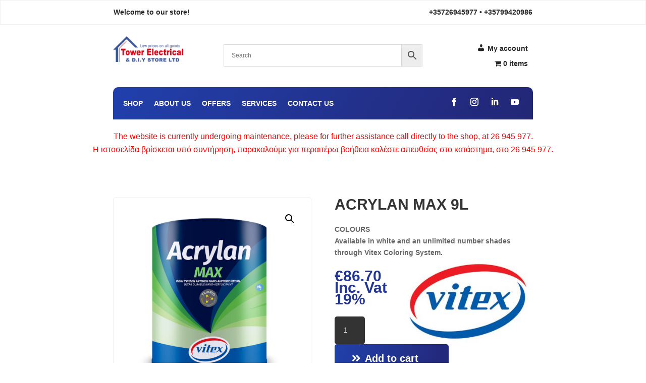

--- FILE ---
content_type: text/css
request_url: https://towerelectrical.com.cy/wp-content/et-cache/global/et-divi-customizer-global.min.css?ver=1765914425
body_size: 2344
content:
[et_pb_section fb_built="1" _builder_version="4.16" _module_preset="default" background_color="#f7f7f7" background_enable_image="off" background_size="initial" background_repeat="repeat" custom_margin="||||false|false" custom_padding="50px||50px||true|false" global_colors_info="{}"][et_pb_row _builder_version="4.16" _module_preset="default" background_color="#FFFFFF" width="65%" width_tablet="95%" width_phone="95%" width_last_edited="on|tablet" max_width="95%" custom_margin="||50px||false|false" custom_padding="0px||0px||true|true" border_radii="on|20px|20px|20px|20px" global_colors_info="{}"][et_pb_column type="4_4" _builder_version="4.16" _module_preset="default" global_colors_info="{}"][et_pb_slider _builder_version="4.16" _module_preset="default" header_text_align="left" body_text_align="left" custom_button="on" button_bg_color="#3B5699" button_bg_use_color_gradient="on" button_bg_color_gradient_direction="103deg" button_bg_color_gradient_stops="#2140ab 0%|#232777 100%" button_bg_color_gradient_start="#2140ab" button_bg_color_gradient_end="#232777" button_border_width="0px" button_border_radius="5px" button_font="|600|||||||" button_icon="&#xf101;||fa||900" button_icon_placement="left" button_on_hover="off" button_alignment="left" global_colors_info="{}" button_bg_color__hover_enabled="on|hover" button_bg_color__hover="#999999" button_bg_enable_color__hover="on"][et_pb_slide heading="Free Delivery" button_text="SHOP NOW" button_link="@ET-DC@eyJkeW5hbWljIjp0cnVlLCJjb250ZW50IjoicG9zdF9saW5rX3VybF9wYWdlIiwic2V0dGluZ3MiOnsicG9zdF9pZCI6IjMyMjkxIn19@" _builder_version="4.16" _dynamic_attributes="button_link" _module_preset="default" header_font="|700|||||||" header_text_color="#223390" body_font="|600|||||||" body_text_color="#272727" body_font_size="18px" background_enable_color="off" background_image="https://towerelectrical.com.cy/wp-content/uploads/2021/12/delivery-1.jpg" background_enable_image="on" header_text_shadow_style="preset1" header_text_shadow_color="RGBA(255,255,255,0)" body_text_shadow_style="preset1" body_text_shadow_color="RGBA(255,255,255,0)" global_colors_info="{}" sticky_transition="on"]Within Paphos Area With Purchases Over €50[/et_pb_slide][/et_pb_slider][/et_pb_column][/et_pb_row][et_pb_row column_structure="1_5,1_5,1_5,1_5,1_5" use_custom_gutter="on" gutter_width="1" make_equal="on" _builder_version="4.16" _module_preset="default" background_color="#FFFFFF" width="65%" width_tablet="95%" width_phone="95%" width_last_edited="on|tablet" max_width="95%" custom_margin="0px||0px||true|false" custom_padding="0px||0px||true|false" border_radii="on|20px|20px|20px|20px" border_width_all="1px" border_color_all="#e5e5e5" locked="off" global_colors_info="{}"][et_pb_column type="1_5" _builder_version="4.16" _module_preset="default" border_width_right="1px" border_color_right="#efefef" border_width_right_tablet="0px" border_width_right_phone="0px" border_width_right_last_edited="on|tablet" global_colors_info="{}"][et_pb_blurb title="Free Return" use_icon="on" font_icon="&#xf362;||fa||900" icon_color="#233490" image_icon_background_color="RGBA(255,255,255,0)" icon_placement="left" image_icon_width="35px" _builder_version="4.16" _module_preset="default" header_font="|600|||||||" header_text_align="right" header_text_color="#3b5699" header_font_size="16px" body_text_align="right" image_icon_custom_padding="||||false|false" custom_padding="20px|30px|20px|30px|true|true" global_colors_info="{}"]Be happy.[/et_pb_blurb][/et_pb_column][et_pb_column type="1_5" _builder_version="4.16" _module_preset="default" border_width_right="1px" border_color_right="#efefef" border_width_right_tablet="1px" border_width_right_phone="0px" border_width_right_last_edited="on|phone" global_colors_info="{}"][et_pb_blurb title="Fast Delivery" use_icon="on" font_icon="&#xf0d1;||fa||900" icon_color="#233490" image_icon_background_color="RGBA(255,255,255,0)" icon_placement="left" image_icon_width="35px" _builder_version="4.16" _module_preset="default" header_font="|600|||||||" header_text_align="right" header_text_color="#3b5699" header_font_size="16px" body_text_align="right" image_icon_custom_padding="||||false|false" custom_padding="20px|30px|20px|30px|true|true" locked="off" global_colors_info="{}"]Deliver to door.[/et_pb_blurb][/et_pb_column][et_pb_column type="1_5" _builder_version="4.16" _module_preset="default" border_width_right="1px" border_color_right="#efefef" border_width_right_tablet="0px" border_width_right_phone="0px" border_width_right_last_edited="on|phone" global_colors_info="{}"][et_pb_blurb title="Fully Support" use_icon="on" font_icon="&#xe028;||divi||400" icon_color="#233490" image_icon_background_color="RGBA(255,255,255,0)" icon_placement="left" image_icon_width="35px" _builder_version="4.16" _module_preset="default" header_font="|600|||||||" header_text_align="right" header_text_color="#3b5699" header_font_size="16px" body_text_align="right" image_icon_custom_padding="||||false|false" custom_padding="20px|30px|20px|30px|true|true" global_colors_info="{}"]In safe hands.[/et_pb_blurb][/et_pb_column][et_pb_column type="1_5" _builder_version="4.16" _module_preset="default" border_width_right="1px" border_color_right="#efefef" border_width_right_tablet="1px" border_width_right_phone="0px" border_width_right_last_edited="on|phone" global_colors_info="{}"][et_pb_blurb title="Big Saving" use_icon="on" font_icon="&#xf4d3;||fa||900" icon_color="#233490" image_icon_background_color="RGBA(255,255,255,0)" icon_placement="left" image_icon_width="35px" _builder_version="4.16" _module_preset="default" header_font="|600|||||||" header_text_align="right" header_text_color="#3b5699" header_font_size="16px" body_text_align="right" image_icon_custom_padding="||||false|false" custom_padding="20px|30px|20px|30px|true|true" locked="off" global_colors_info="{}"]On products.[/et_pb_blurb][/et_pb_column][et_pb_column type="1_5" _builder_version="4.16" _module_preset="default" global_colors_info="{}"][et_pb_blurb title="Easy Payment" use_icon="on" font_icon="&#xf53d;||fa||900" icon_color="#233490" image_icon_background_color="RGBA(255,255,255,0)" icon_placement="left" image_icon_width="35px" _builder_version="4.16" _module_preset="default" header_font="|600|||||||" header_text_align="right" header_text_color="#3b5699" header_font_size="16px" body_text_align="right" image_icon_custom_padding="||||false|false" custom_padding="20px|30px|20px|30px|true|true" locked="off" global_colors_info="{}"]Shop with us.[/et_pb_blurb][/et_pb_column][/et_pb_row][/et_pb_section][et_pb_section fb_built="1" _builder_version="4.16" _module_preset="default" custom_margin="50px||50px||true|false" custom_padding="0px||0px||true|false" global_colors_info="{}"][et_pb_row _builder_version="4.16" _module_preset="default" background_color="#FFFFFF" width="65%" width_tablet="95%" width_phone="95%" width_last_edited="on|tablet" max_width="95%" custom_padding="0px|||||" global_colors_info="{}"][et_pb_column type="4_4" _builder_version="4.16" _module_preset="default" global_colors_info="{}"][et_pb_text _builder_version="4.16" _module_preset="default" text_font="|600|||||||" text_font_size="25px" custom_margin="||22px|||" global_colors_info="{}"]Best Sellers[/et_pb_text][wdc_product_carousel animation_speed="300ms" autoplay_speed="3000ms" slide_count="4" use_both_side_spacing="on" arrow_type="alongside" arrow_pos_hz="right" arrow_height="35px" arrow_width="35px" arrow_icon_size="20px" arrow_color="#272727" arrow_bg="RGBA(255,255,255,0)" arrow_gap="5px" arrow_pos_y="-10%" arrow_pos_x="0px" arrow_border_width="1px" arrow_border_color="#E5E5E5" icon_left="&#x44;||divi||400" left_border_radius="on|5px|5px|5px|5px" icon_right="&#x45;||divi||400" right_border_radius="on|5px|5px|5px|5px" pagi_color="rgba(255,255,255,0.74)" pagi_height="15px" pagi_width="15px" pagi_radius="on|20px|20px|20px|20px" pagi_pos_y="25px" pagi_color_active="#e2498a" type="best_selling" include_categories="27" order_by="price-desc" product_count="10" show_label="on" only_sale_price="off" show_review="off" post_padding="20px|20px|20px|20px|true|true" content_padding="10px|0px|0px|0px|false|true" qv_btn_icon_color="#FFFFFF" cart_btn_icon_color="#FFFFFF" qv_btn_bg="#233490" cart_btn_bg="#233490" qv_btn_radius="on|10px|10px|10px|10px" cart_btn_radius="on|10px|10px|10px|10px" image_height="200px" image_hover_animation="zoom-in" image_spacing="25px" label_padding="0px|12px|0px|12px|true|true" label_bg="#233490" title_spacing_bottom="10px" footer_padding="||||false|true" overlay_icon_color="#233490" nav_pagi_tablet="" nav_pagi_phone="nav" nav_pagi_last_edited="on|phone" slide_count_tablet="2" slide_count_phone="1" slide_count_last_edited="on|phone" _builder_version="4.22.1" title_font="|700|||||||" title_text_color="#272727" title_font_size="16px" title_line_height="1.4em" label_font="||||||||" label_text_color="#ffffff" label_font_size="13px" label_line_height="2.2em" old_price_font="|600|||||||" old_price_text_color="#233490" old_price_font_size="16px" old_price_line_height="1.3em" sale_price_font="|700|||||||" sale_price_text_color="#294899" sale_price_font_size="16px" sale_price_line_height="1em" category_font="||||||||" category_text_color="rgba(0,0,0,0.54)" category_line_height="1em" background_color="RGBA(255,255,255,0)" custom_margin="||||false|false" hover_enabled="0" border_radii_image="on|20px|20px|20px|20px" border_color_all_image="#333333" border_radii_item="on|20px|20px|20px|20px" border_width_all_item="1px" border_color_all_item="#e5e5e5" border_color_all_label="#333333" locked="off" global_colors_info="{}" qv_btn_bg__hover_enabled="on|hover" qv_btn_bg__hover="#eeeeee" cart_btn_bg__hover_enabled="on|hover" qv_btn_icon_color__hover_enabled="on|hover" qv_btn_icon_color__hover="#3B5699" cart_btn_bg__hover="#EEEEEE" cart_btn_icon_color__hover_enabled="on|desktop" cart_btn_icon_color__hover="#3B5699" overlay_bg_color__hover_enabled="on|desktop" overlay_bg_color__hover="rgba(0,0,0,0)" overlay_bg_enable_color__hover="on" sticky_enabled="0"][/wdc_product_carousel][/et_pb_column][/et_pb_row][/et_pb_section][et_pb_section fb_built="1" _builder_version="4.16" custom_margin="50px||50px||true|false" custom_padding="0px||0px||true|false" locked="off" global_colors_info="{}"][et_pb_row column_structure="1_4,1_4,1_2" _builder_version="4.16" width="65%" width_tablet="95%" width_phone="95%" width_last_edited="on|tablet" max_width="95%" custom_padding="||0px|||" global_colors_info="{}" width__hover_enabled="off|desktop"][et_pb_column type="1_4" _builder_version="4.16" global_colors_info="{}"][et_pb_blurb title="Power Tools" use_icon="on" _builder_version="4.16" _module_preset="default" header_font="|700|||||||" header_font_size="25px" body_font="|600|||||||" body_link_text_color="#2d2d2d" background_color="#FFFFFF" use_background_color_gradient="on" background_color_gradient_stops="#ffffff 0%|rgba(255,255,255,0) 100%" background_color_gradient_overlays_image="on" background_color_gradient_start="#ffffff" background_color_gradient_end="rgba(255,255,255,0)" background_image="https://towerelectrical.com.cy/wp-content/uploads/2021/12/powertools-image.jpg" min_height="310px" custom_margin="||||false|false" custom_padding="30px|20px|30px|20px|true|true" border_radii="on|20px|20px|20px|20px" global_colors_info="{}" transform_styles__hover_enabled="on|hover" transform_scale__hover_enabled="on|hover" transform_translate__hover_enabled="on|desktop" transform_rotate__hover_enabled="on|desktop" transform_skew__hover_enabled="on|desktop" transform_origin__hover_enabled="on|desktop" transform_scale__hover="105%|105%"]View Products[/et_pb_blurb][/et_pb_column][et_pb_column type="1_4" _builder_version="4.16" global_colors_info="{}"][et_pb_blurb title="Electrical Tools" use_icon="on" _builder_version="4.16" _module_preset="default" header_font="|700|||||||" header_text_color="#FFFFFF" header_font_size="25px" body_font="|600|||||||" body_text_color="#FFFFFF" body_link_text_color="#FFFFFF" background_image="https://towerelectrical.com.cy/wp-content/uploads/2021/12/electricaltoolsimage.jpg" min_height="310px" custom_margin="||||false|false" custom_padding="239px|20px||20px|false|true" border_radii="on|20px|20px|20px|20px" global_colors_info="{}" transform_styles__hover_enabled="on|hover" transform_scale__hover_enabled="on|hover" transform_translate__hover_enabled="on|desktop" transform_rotate__hover_enabled="on|desktop" transform_skew__hover_enabled="on|desktop" transform_origin__hover_enabled="on|desktop" transform_scale__hover="105%|105%"]View Products[/et_pb_blurb][/et_pb_column][et_pb_column type="1_2" _builder_version="4.16" global_colors_info="{}"][et_pb_blurb title="Colors &amp; Painting Supplies " use_icon="on" _builder_version="4.16" _module_preset="default" header_font="|700|||||||" header_text_align="left" header_text_color="#FFFFFF" header_font_size="25px" body_font="|600|||||||" body_text_align="left" body_text_color="#FFFFFF" body_link_text_color="#FFFFFF" background_image="https://towerelectrical.com.cy/wp-content/uploads/2021/12/colorsback.jpg" min_height="310px" custom_margin="||||false|false" custom_padding="125px|10px|125px|10px|true|true" border_radii="on|20px|20px|20px|20px" global_colors_info="{}" transform_styles__hover_enabled="on|desktop" transform_scale__hover_enabled="on|desktop" transform_translate__hover_enabled="on|desktop" transform_rotate__hover_enabled="on|desktop" transform_skew__hover_enabled="on|desktop" transform_origin__hover_enabled="on|desktop" transform_scale__hover="105%|105%"]View Products[/et_pb_blurb][/et_pb_column][/et_pb_row][/et_pb_section][et_pb_section fb_built="1" _builder_version="4.16" _module_preset="default" custom_margin="50px||50px||true|false" custom_padding="0px||0px||true|false" global_colors_info="{}"][et_pb_row column_structure="1_2,1_2" _builder_version="4.16" _module_preset="default" width="65%" width_tablet="95%" width_phone="95%" width_last_edited="on|tablet" max_width="95%" custom_margin="50px|auto||auto|false|false" custom_padding="||||true|true" global_colors_info="{}" width__hover_enabled="off|desktop"][et_pb_column type="1_2" _builder_version="4.16" _module_preset="default" border_radii="on|20px|20px|20px|20px" border_width_all="1px" border_color_all="#e5e5e5" global_colors_info="{}"][et_pb_text _builder_version="4.16" _module_preset="default" text_font="|600|||||||" text_font_size="25px" custom_margin="20px|20px|20px|20px|true|true" locked="off" global_colors_info="{}"]Sales[/et_pb_text][et_pb_divider color="#E5E5E5" divider_style="double" _builder_version="4.16" _module_preset="default" custom_padding="|20px||20px|false|true" global_colors_info="{}"][/et_pb_divider][wdc_product_carousel animation_speed="300ms" autoplay_speed="3000ms" slide_count="1" arrow_type="alongside" arrow_pos_hz="right" arrow_height="35px" arrow_width="35px" arrow_icon_size="20px" arrow_color="#272727" arrow_bg="RGBA(255,255,255,0)" arrow_gap="5px" arrow_pos_y="-9%" arrow_pos_x="0px" arrow_border_width="1px" arrow_border_color="#E5E5E5" icon_left="&#x44;||divi||400" left_border_radius="on|5px|5px|5px|5px" icon_right="&#x45;||divi||400" right_border_radius="on|5px|5px|5px|5px" pagi_color="rgba(255,255,255,0.74)" pagi_height="15px" pagi_width="15px" pagi_radius="on|20px|20px|20px|20px" pagi_pos_y="25px" pagi_color_active="#e2498a" is_equal_height="off" type="sale" include_categories="27" order_by="price-desc" show_label="on" only_sale_price="off" show_review="off" post_padding="20px|20px|20px|20px|true|true" content_padding="10px|0px|0px|0px|false|true" btns_height="39px" qv_btn_icon_size="20px" cart_btn_icon_size="20px" qv_btn_icon_color="#FFFFFF" cart_btn_icon_color="#FFFFFF" qv_btn_bg="#233490" cart_btn_bg="#233490" qv_btn_radius="on|5px|5px|5px|5px" cart_btn_radius="on|5px|5px|5px|5px" image_height="400px" image_hover_animation="zoom-in" image_spacing="25px" label_offset_x="-19px" label_offset_y="15px" label_padding="0px|20px|0px|20px|true|true" label_bg="#f40039" use_single_title="on" title_spacing_bottom="10px" footer_padding="||||false|true" qv_desc_spacing="20px" qv_cat_spacing="30px" nav_pagi_tablet="" nav_pagi_phone="pagi" nav_pagi_last_edited="on|phone" slide_count_tablet="2" slide_count_phone="1" slide_count_last_edited="on|phone" _builder_version="4.22.1" modal_title_font="|600|||||||" modal_title_text_color="#3b5699" modal_title_font_size="25px" modal_desc_font="|600|||||||" modal_desc_text_color="#272727" modal_desc_font_size="14px" modal_price_font="|600|||||||" modal_price_text_color="#272727" modal_price_font_size="20px" modal_cat_font="||on||on||||solid" title_font="|700|||||||" title_text_color="#272727" title_font_size="16px" title_line_height="1.4em" label_font="|800||on|||||" label_text_color="#ffffff" label_font_size="20px" label_letter_spacing="2px" label_line_height="2.2em" old_price_font="|600|||||||" old_price_text_color="#a8a8a8" old_price_font_size="20px" old_price_line_height="1.3em" sale_price_font="|700|||||||" sale_price_text_color="#233490" sale_price_font_size="25px" sale_price_line_height="1em" category_font="||||||||" category_text_color="rgba(0,0,0,0.54)" category_line_height="1em" background_color="RGBA(255,255,255,0)" custom_modal_btn="on" modal_btn_text_size="16px" modal_btn_text_color="#FFFFFF" modal_btn_bg_color="#3B5699" modal_btn_border_width="0px" modal_btn_border_radius="10px" modal_btn_font="|600||on|||||" modal_btn_custom_padding="15px|25px|15px|25px|true|true" custom_margin="-50px||0px||false|false" custom_padding="0px|20px|0px|20px|true|true" hover_enabled="0" border_radii_image="on|20px|20px|20px|20px" border_color_all_image="#FFFFFF" border_radii_item="on|20px|20px|20px|20px" border_color_all_item="#e5e5e5" border_radii_label="on|5px|5px|5px|5px" locked="off" global_colors_info="{}" qv_btn_bg__hover_enabled="on|hover" qv_btn_bg__hover="#ffffff" cart_btn_bg__hover_enabled="on|hover" qv_btn_icon_color__hover_enabled="on|desktop" qv_btn_icon_color__hover="#3b5699" cart_btn_bg__hover="#FFFFFF" cart_btn_icon_color__hover_enabled="on|desktop" cart_btn_icon_color__hover="#3b5699" overlay_bg_color__hover_enabled="on|desktop" overlay_bg_color__hover="rgba(0,0,0,0)" overlay_bg_enable_color__hover="on" sticky_enabled="0"][/wdc_product_carousel][/et_pb_column][et_pb_column type="1_2" _builder_version="4.16" _module_preset="default" border_radii="on|20px|20px|20px|20px" border_width_all="1px" border_color_all="#e5e5e5" global_colors_info="{}"][et_pb_text _builder_version="4.16" _module_preset="default" text_font="|600|||||||" text_font_size="25px" custom_margin="20px|20px|20px|20px|true|true" locked="off" global_colors_info="{}"]New Products[/et_pb_text][et_pb_divider color="#E5E5E5" _builder_version="4.16" _module_preset="default" custom_padding="|20px||20px|false|true" locked="off" global_colors_info="{}"][/et_pb_divider][wdc_product_carousel animation_speed="300ms" autoplay_speed="3000ms" slide_count="1" slide_spacing="12px" arrow_type="alongside" arrow_pos_hz="right" arrow_height="35px" arrow_width="35px" arrow_icon_size="20px" arrow_color="#272727" arrow_bg="RGBA(255,255,255,0)" arrow_gap="5px" arrow_pos_y="-9%" arrow_pos_x="0px" arrow_border_width="1px" arrow_border_color="#E5E5E5" icon_left="&#x44;||divi||400" left_border_radius="on|5px|5px|5px|5px" icon_right="&#x45;||divi||400" right_border_radius="on|5px|5px|5px|5px" pagi_color="rgba(255,255,255,0.74)" pagi_height="15px" pagi_width="15px" pagi_radius="on|20px|20px|20px|20px" pagi_pos_y="25px" pagi_color_active="#e2498a" is_equal_height="off" include_categories="27" order_by="price-desc" show_label="on" only_sale_price="off" show_review="off" post_padding="20px|20px|20px|20px|true|true" content_padding="10px|0px|0px|0px|false|true" btns_height="39px" qv_btn_icon_size="20px" cart_btn_icon_size="20px" qv_btn_icon_color="#FFFFFF" cart_btn_icon_color="#FFFFFF" qv_btn_bg="#233490" cart_btn_bg="#233490" qv_btn_radius="on|5px|5px|5px|5px" cart_btn_radius="on|5px|5px|5px|5px" image_height="400px" image_hover_animation="zoom-in" image_spacing="25px" label_offset_x="-19px" label_offset_y="15px" label_padding="0px|20px|0px|20px|true|true" label_bg="#f40039" use_single_title="on" title_spacing_bottom="10px" footer_padding="||||false|true" qv_desc_spacing="20px" qv_cat_spacing="30px" nav_pagi_tablet="" nav_pagi_phone="pagi" nav_pagi_last_edited="on|phone" slide_count_tablet="2" slide_count_phone="1" slide_count_last_edited="on|phone" _builder_version="4.22.1" modal_title_font="|600|||||||" modal_title_text_color="#3b5699" modal_title_font_size="25px" modal_desc_font="|600|||||||" modal_desc_text_color="#272727" modal_desc_font_size="14px" modal_price_font="|600|||||||" modal_price_text_color="#272727" modal_price_font_size="20px" modal_cat_font="||on||on||||solid" title_font="|700|||||||" title_text_color="#272727" title_font_size="16px" title_line_height="1.4em" label_font="|800||on|||||" label_text_color="#ffffff" label_font_size="20px" label_letter_spacing="2px" label_line_height="2.2em" old_price_font="|600|||||||" old_price_text_color="#a8a8a8" old_price_font_size="20px" old_price_line_height="1.3em" sale_price_font="|700|||||||" sale_price_text_color="#233490" sale_price_font_size="25px" sale_price_line_height="1em" category_font="||||||||" category_text_color="rgba(0,0,0,0.54)" category_line_height="1em" background_color="RGBA(255,255,255,0)" custom_modal_btn="on" modal_btn_text_size="16px" modal_btn_text_color="#FFFFFF" modal_btn_bg_color="#3B5699" modal_btn_border_width="0px" modal_btn_border_radius="10px" modal_btn_font="|600||on|||||" modal_btn_custom_padding="15px|25px|15px|25px|true|true" custom_margin="-50px||0px||false|false" custom_padding="0px|20px|0px|20px|true|true" hover_enabled="0" border_radii_image="on|20px|20px|20px|20px" border_color_all_image="#FFFFFF" border_radii_item="on|20px|20px|20px|20px" border_color_all_item="#e5e5e5" border_radii_label="on|5px|5px|5px|5px" border_width_all_label="5px" border_color_all_label="#FFFFFF" border_color_right_label="#FFFFFF" locked="off" global_colors_info="{}" qv_btn_bg__hover_enabled="on|hover" qv_btn_bg__hover="#ffffff" cart_btn_bg__hover_enabled="on|hover" qv_btn_icon_color__hover_enabled="on|desktop" qv_btn_icon_color__hover="#3b5699" cart_btn_bg__hover="#FFFFFF" cart_btn_icon_color__hover_enabled="on|desktop" cart_btn_icon_color__hover="#3b5699" overlay_bg_color__hover_enabled="on|desktop" overlay_bg_color__hover="rgba(0,0,0,0)" overlay_bg_enable_color__hover="on" sticky_enabled="0"][/wdc_product_carousel][/et_pb_column][/et_pb_row][/et_pb_section][et_pb_section fb_built="1" _builder_version="4.16" custom_margin="||||true|false" custom_padding="||||true|false" locked="off" global_colors_info="{}"][et_pb_row _builder_version="4.16" width="65%" width_tablet="95%" width_phone="95%" width_last_edited="on|tablet" max_width="95%" custom_padding="0px||0px|||" global_colors_info="{}"][et_pb_column type="4_4" _builder_version="4.16" global_colors_info="{}"][et_pb_slider _builder_version="4.16" _module_preset="default" header_font="|700|||||||" header_text_align="left" header_text_color="#233490" header_font_size="28px" custom_button="on" button_bg_color="#3B5699" button_bg_use_color_gradient="on" button_bg_color_gradient_direction="103deg" button_bg_color_gradient_stops="#2140ab 0%|#232777 100%" button_bg_color_gradient_start="#2140ab" button_bg_color_gradient_end="#232777" button_border_width="0px" button_border_radius="5px" button_font="|600|||||||" button_icon="&#xf101;||fa||900" button_icon_placement="left" button_on_hover="off" button_alignment="left" custom_margin="||||true" custom_padding="70px||70px||true|false" header_text_shadow_style="preset1" header_text_shadow_color="RGBA(255,255,255,0)" border_radii="on|20px|20px|20px|20px" global_colors_info="{}" button_bg_color__hover="#999999" button_bg_color__hover_enabled="on|hover"][et_pb_slide heading="Explore Our Best Offers" button_text="Explore Now" button_link="@ET-DC@eyJkeW5hbWljIjp0cnVlLCJjb250ZW50IjoicG9zdF9saW5rX3VybF9wYWdlIiwic2V0dGluZ3MiOnsicG9zdF9pZCI6IjMxNjA0In19@" _builder_version="4.16" _dynamic_attributes="link_option_url,button_link" _module_preset="default" background_image="https://towerelectrical.com.cy/wp-content/uploads/2021/12/offers-1.jpg" background_enable_image="on" link_option_url="@ET-DC@eyJkeW5hbWljIjp0cnVlLCJjb250ZW50IjoicG9zdF9saW5rX3VybF9wYWdlIiwic2V0dGluZ3MiOnsicG9zdF9pZCI6IjMxNjA0In19@" global_colors_info="{}" sticky_transition="on"][/et_pb_slide][/et_pb_slider][/et_pb_column][/et_pb_row][/et_pb_section]

--- FILE ---
content_type: text/css
request_url: https://towerelectrical.com.cy/wp-content/et-cache/21189/et-core-unified-cpt-tb-31557-tb-32311-tb-31543-deferred-21189.min.css?ver=1766035038
body_size: 1184
content:
.et_pb_section_0_tb_footer{border-bottom-width:1px;border-bottom-color:#efefef}.et_pb_section_0_tb_footer.et_pb_section{padding-top:0px;padding-bottom:0px;background-color:#f7f7f7!important}.et_pb_row_0_tb_footer{border-color:#e5e5e5}.et_pb_row_0_tb_footer.et_pb_row{padding-top:17px!important;padding-bottom:17px!important;padding-top:17px;padding-bottom:17px}.et_pb_row_1_tb_footer,body #page-container .et-db #et-boc .et-l .et_pb_row_1_tb_footer.et_pb_row,body.et_pb_pagebuilder_layout.single #page-container #et-boc .et-l .et_pb_row_1_tb_footer.et_pb_row,body.et_pb_pagebuilder_layout.single.et_full_width_page #page-container .et_pb_row_1_tb_footer.et_pb_row,.et_pb_row_3_tb_footer,body #page-container .et-db #et-boc .et-l .et_pb_row_3_tb_footer.et_pb_row,body.et_pb_pagebuilder_layout.single #page-container #et-boc .et-l .et_pb_row_3_tb_footer.et_pb_row,body.et_pb_pagebuilder_layout.single.et_full_width_page #page-container .et_pb_row_3_tb_footer.et_pb_row,.et_pb_row_2_tb_footer,body #page-container .et-db #et-boc .et-l .et_pb_row_2_tb_footer.et_pb_row,body.et_pb_pagebuilder_layout.single #page-container #et-boc .et-l .et_pb_row_2_tb_footer.et_pb_row,body.et_pb_pagebuilder_layout.single.et_full_width_page #page-container .et_pb_row_2_tb_footer.et_pb_row,.et_pb_row_4_tb_footer,body #page-container .et-db #et-boc .et-l .et_pb_row_4_tb_footer.et_pb_row,body.et_pb_pagebuilder_layout.single #page-container #et-boc .et-l .et_pb_row_4_tb_footer.et_pb_row,body.et_pb_pagebuilder_layout.single.et_full_width_page #page-container .et_pb_row_4_tb_footer.et_pb_row,.et_pb_row_0_tb_footer,body #page-container .et-db #et-boc .et-l .et_pb_row_0_tb_footer.et_pb_row,body.et_pb_pagebuilder_layout.single #page-container #et-boc .et-l .et_pb_row_0_tb_footer.et_pb_row,body.et_pb_pagebuilder_layout.single.et_full_width_page #page-container .et_pb_row_0_tb_footer.et_pb_row{max-width:95%}.wdc_logo_carousel_child_3_tb_footer .wdc-overlay .wdc-overlay-icon,.wdc_logo_carousel_child_16_tb_footer .wdc-overlay .wdc-overlay-icon,.wdc_logo_carousel_child_0_tb_footer .wdc-overlay .wdc-overlay-icon,.wdc_logo_carousel_child_1_tb_footer .wdc-overlay .wdc-overlay-icon,.wdc_logo_carousel_child_23_tb_footer .wdc-overlay .wdc-overlay-icon,.wdc_logo_carousel_child_22_tb_footer .wdc-overlay .wdc-overlay-icon,.wdc_logo_carousel_child_21_tb_footer .wdc-overlay .wdc-overlay-icon,.wdc_logo_carousel_child_20_tb_footer .wdc-overlay .wdc-overlay-icon,.wdc_logo_carousel_child_19_tb_footer .wdc-overlay .wdc-overlay-icon,.wdc_logo_carousel_child_4_tb_footer .wdc-overlay .wdc-overlay-icon,.wdc_logo_carousel_child_17_tb_footer .wdc-overlay .wdc-overlay-icon,.wdc_logo_carousel_child_18_tb_footer .wdc-overlay .wdc-overlay-icon,.wdc_logo_carousel_child_15_tb_footer .wdc-overlay .wdc-overlay-icon,.wdc_logo_carousel_child_8_tb_footer .wdc-overlay .wdc-overlay-icon,.wdc_logo_carousel_child_5_tb_footer .wdc-overlay .wdc-overlay-icon,.wdc_logo_carousel_child_6_tb_footer .wdc-overlay .wdc-overlay-icon,.wdc_logo_carousel_child_7_tb_footer .wdc-overlay .wdc-overlay-icon,.wdc_logo_carousel_child_2_tb_footer .wdc-overlay .wdc-overlay-icon,.wdc_logo_carousel_child_14_tb_footer .wdc-overlay .wdc-overlay-icon,.wdc_logo_carousel_child_9_tb_footer .wdc-overlay .wdc-overlay-icon,.wdc_logo_carousel_child_10_tb_footer .wdc-overlay .wdc-overlay-icon,.wdc_logo_carousel_child_11_tb_footer .wdc-overlay .wdc-overlay-icon,.wdc_logo_carousel_child_12_tb_footer .wdc-overlay .wdc-overlay-icon,.wdc_logo_carousel_child_13_tb_footer .wdc-overlay .wdc-overlay-icon{color:#2EA3F2;font-size:32px;opacity:1}.wdc_logo_carousel_0_tb_footer .wdc-centered--highlighted .slick-slide{transition:transform 500ms}.wdc_logo_carousel_0_tb_footer .wdc-carousel .slick-track{padding-top:0px;padding-bottom:0px}.wdc_logo_carousel_0_tb_footer .wdc-carousel .slick-slide,.et-db #et-boc .wdc_logo_carousel_0_tb_footer .wdc-carousel .slick-slide{padding-left:10px!important;padding-right:10px!important}.wdc_logo_carousel_0_tb_footer .wdc-carousel .slick-list,.et-db #et-boc .wdc_logo_carousel_0_tb_footer .wdc-carousel .slick-list{margin-left:-10px!important;margin-right:-10px!important}.wdc_logo_carousel_0_tb_footer .wdc-carousel .slick-arrow{height:40px;width:40px;color:#333;background:#ddd;border:0px solid #333;transform:skew(0deg);margin-top:-20px}.wdc_logo_carousel_0_tb_footer .wdc-carousel .slick-arrow:before{font-size:30px;transform:skew(-0deg);display:inline-block}.wdc_logo_carousel_0_tb_footer .wdc-carousel .slick-next,.wdc_logo_carousel_0_tb_footer .wdc-carousel .slick-prev{border-radius:40px 40px 40px 40px}.wdc_logo_carousel_0_tb_footer .wdc-carousel-parent .slick-prev{right:auto!important}.wdc_logo_carousel_0_tb_footer .wdc-carousel-parent .slick-next{left:auto!important}.wdc_logo_carousel_0_tb_footer .slick-arrow{top:50%}.wdc_logo_carousel_0_tb_footer .slick-next{right:-25px}.wdc_logo_carousel_0_tb_footer .slick-prev{left:-25px}.wdc_logo_carousel_0_tb_footer .wdc-carousel .slick-dots{text-align:center;transform:translateY(10px)}.wdc_logo_carousel_0_tb_footer .wdc-carousel .slick-dots li{margin:0 10px}.wdc_logo_carousel_0_tb_footer .wdc-carousel .slick-dots li button{background:#dddddd;height:10px;width:10px;border-radius:10px 10px 10px 10px}.wdc_logo_carousel_0_tb_footer .wdc-carousel .slick-dots li.slick-active button{background:#000000;width:10px}.wdc_logo_carousel_0_tb_footer .wdc-logo-carousel-item{height:150px;display:flex;justify-content:center;align-items:center}.wdc_logo_carousel_0_tb_footer .wdc-logo-carousel-item img{width:150px}.et_pb_section_1_tb_footer.et_pb_section{background-color:#F7F7F7!important}.et_pb_text_4_tb_footer.et_pb_text,.et_pb_text_0_tb_footer.et_pb_text,.et_pb_text_3_tb_footer.et_pb_text,.et_pb_text_2_tb_footer.et_pb_text{color:#363f4d!important}.et_pb_text_0_tb_footer,.et_pb_text_3_tb_footer,.et_pb_text_2_tb_footer,.et_pb_text_4_tb_footer{font-weight:700;font-size:20px}.et_pb_blurb_2_tb_footer.et_pb_blurb .et_pb_blurb_description a,.et_pb_text_1_tb_footer.et_pb_text{color:#AFAFAF!important}.et_pb_text_1_tb_footer{font-weight:600}.et_pb_button_8_tb_footer_wrapper .et_pb_button_8_tb_footer,.et_pb_button_8_tb_footer_wrapper .et_pb_button_8_tb_footer:hover,.et_pb_button_7_tb_footer_wrapper .et_pb_button_7_tb_footer,.et_pb_button_7_tb_footer_wrapper .et_pb_button_7_tb_footer:hover,.et_pb_button_6_tb_footer_wrapper .et_pb_button_6_tb_footer,.et_pb_button_6_tb_footer_wrapper .et_pb_button_6_tb_footer:hover,.et_pb_button_5_tb_footer_wrapper .et_pb_button_5_tb_footer,.et_pb_button_5_tb_footer_wrapper .et_pb_button_5_tb_footer:hover,.et_pb_button_4_tb_footer_wrapper .et_pb_button_4_tb_footer,.et_pb_button_4_tb_footer_wrapper .et_pb_button_4_tb_footer:hover,.et_pb_button_3_tb_footer_wrapper .et_pb_button_3_tb_footer,.et_pb_button_3_tb_footer_wrapper .et_pb_button_3_tb_footer:hover,.et_pb_button_2_tb_footer_wrapper .et_pb_button_2_tb_footer,.et_pb_button_2_tb_footer_wrapper .et_pb_button_2_tb_footer:hover,.et_pb_button_0_tb_footer_wrapper .et_pb_button_0_tb_footer,.et_pb_button_0_tb_footer_wrapper .et_pb_button_0_tb_footer:hover,.et_pb_button_1_tb_footer_wrapper .et_pb_button_1_tb_footer,.et_pb_button_1_tb_footer_wrapper .et_pb_button_1_tb_footer:hover{padding-top:0px!important;padding-right:0px!important;padding-bottom:0px!important;padding-left:0px!important}.et_pb_button_8_tb_footer_wrapper,.et_pb_button_0_tb_footer_wrapper,.et_pb_button_7_tb_footer_wrapper,.et_pb_button_6_tb_footer_wrapper,.et_pb_button_5_tb_footer_wrapper,.et_pb_button_4_tb_footer_wrapper,.et_pb_button_1_tb_footer_wrapper,.et_pb_button_2_tb_footer_wrapper,.et_pb_button_3_tb_footer_wrapper{margin-top:0px!important;margin-bottom:5px!important;transition:transform 300ms ease 0ms}body #page-container .et_pb_section .et_pb_button_3_tb_footer,body #page-container .et_pb_section .et_pb_button_7_tb_footer,body #page-container .et_pb_section .et_pb_button_2_tb_footer,body #page-container .et_pb_section .et_pb_button_8_tb_footer,body #page-container .et_pb_section .et_pb_button_5_tb_footer,body #page-container .et_pb_section .et_pb_button_0_tb_footer,body #page-container .et_pb_section .et_pb_button_1_tb_footer,body #page-container .et_pb_section .et_pb_button_4_tb_footer,body #page-container .et_pb_section .et_pb_button_6_tb_footer{color:#afafaf!important;border-width:0px!important;border-radius:0px;font-size:14px;font-weight:600!important}body #page-container .et_pb_section .et_pb_button_7_tb_footer:before,body #page-container .et_pb_section .et_pb_button_7_tb_footer:after,body #page-container .et_pb_section .et_pb_button_4_tb_footer:before,body #page-container .et_pb_section .et_pb_button_4_tb_footer:after,body #page-container .et_pb_section .et_pb_button_6_tb_footer:before,body #page-container .et_pb_section .et_pb_button_6_tb_footer:after,body #page-container .et_pb_section .et_pb_button_1_tb_footer:before,body #page-container .et_pb_section .et_pb_button_1_tb_footer:after,body #page-container .et_pb_section .et_pb_button_5_tb_footer:before,body #page-container .et_pb_section .et_pb_button_5_tb_footer:after,body #page-container .et_pb_section .et_pb_button_0_tb_footer:before,body #page-container .et_pb_section .et_pb_button_0_tb_footer:after,body #page-container .et_pb_section .et_pb_button_3_tb_footer:before,body #page-container .et_pb_section .et_pb_button_3_tb_footer:after,body #page-container .et_pb_section .et_pb_button_2_tb_footer:before,body #page-container .et_pb_section .et_pb_button_2_tb_footer:after,body #page-container .et_pb_section .et_pb_button_8_tb_footer:before,body #page-container .et_pb_section .et_pb_button_8_tb_footer:after{display:none!important}.et_pb_button_1_tb_footer_wrapper a:hover,.et_pb_button_8_tb_footer_wrapper a:hover,.et_pb_button_6_tb_footer_wrapper a:hover,.et_pb_button_0_tb_footer_wrapper a:hover,.et_pb_button_5_tb_footer_wrapper a:hover,.et_pb_button_2_tb_footer_wrapper a:hover,.et_pb_button_4_tb_footer_wrapper a:hover,.et_pb_button_3_tb_footer_wrapper a:hover,.et_pb_button_7_tb_footer_wrapper a:hover{transform:translateX(10px) translateY(0px)!important}.et_pb_button_8_tb_footer,.et_pb_button_8_tb_footer:after,.et_pb_button_1_tb_footer,.et_pb_button_1_tb_footer:after,.et_pb_button_7_tb_footer,.et_pb_button_7_tb_footer:after,.et_pb_button_0_tb_footer,.et_pb_button_0_tb_footer:after,.et_pb_button_5_tb_footer,.et_pb_button_5_tb_footer:after,.et_pb_button_4_tb_footer,.et_pb_button_4_tb_footer:after,.et_pb_button_3_tb_footer,.et_pb_button_3_tb_footer:after,.et_pb_button_2_tb_footer,.et_pb_button_2_tb_footer:after,.et_pb_button_6_tb_footer,.et_pb_button_6_tb_footer:after{transition:all 300ms ease 0ms}.et_pb_blurb_2_tb_footer.et_pb_blurb,.et_pb_blurb_0_tb_footer.et_pb_blurb,.et_pb_blurb_1_tb_footer.et_pb_blurb,.et_pb_blurb_1_tb_footer.et_pb_blurb .et_pb_blurb_description a{font-weight:600;color:#AFAFAF!important}.et_pb_blurb_0_tb_footer .et-pb-icon{font-size:26px;color:#AFAFAF;font-family:FontAwesome!important;font-weight:900!important}.et_pb_blurb_2_tb_footer .et-pb-icon,.et_pb_blurb_1_tb_footer .et-pb-icon{font-size:26px;color:#AFAFAF;font-family:ETmodules!important;font-weight:400!important}.et_pb_row_2_tb_footer{background-color:#FFFFFF;border-radius:14px 14px 0 0;overflow:hidden}.et_pb_row_2_tb_footer.et_pb_row,.et_pb_row_3_tb_footer.et_pb_row{padding-top:20px!important;padding-right:50px!important;padding-bottom:20px!important;padding-left:50px!important;padding-top:20px;padding-right:50px;padding-bottom:20px;padding-left:50px}.et_pb_image_0_tb_footer{text-align:left;margin-left:0}.et_pb_image_1_tb_footer{text-align:center}.et_pb_image_2_tb_footer{margin-top:33px!important;text-align:right;margin-right:0}.et_pb_row_3_tb_footer{background-color:#FFFFFF;border-radius:0 0 14px 14px;overflow:hidden}.et_pb_text_5_tb_footer{font-size:12px}.et_pb_section_2_tb_footer{border-top-width:1px;border-top-color:#E5E5E5}.et_pb_section_2_tb_footer.et_pb_section{padding-top:0px;padding-bottom:0px;background-color:#F7F7F7!important}.et_pb_row_4_tb_footer.et_pb_row{padding-top:8px!important;padding-bottom:8px!important;padding-top:8px;padding-bottom:8px}.et_pb_text_6_tb_footer.et_pb_text{color:#363F4D!important}.et_pb_text_6_tb_footer{font-family:'Poppins',Helvetica,Arial,Lucida,sans-serif}.et_pb_text_6_tb_footer.et_pb_text a{color:#4973bc!important}.et_pb_image_3_tb_footer{text-align:right;margin-right:0}.et_pb_social_media_follow_network_0_tb_footer a.icon{background-color:#3b5998!important}.et_pb_social_media_follow_network_1_tb_footer a.icon{background-color:#ea2c59!important}.et_pb_social_media_follow_network_2_tb_footer a.icon{background-color:#007bb6!important}.et_pb_social_media_follow_network_3_tb_footer a.icon{background-color:#a82400!important}.et_pb_column_9_tb_footer{padding-top:19px;padding-bottom:19px}@media only screen and (min-width:981px){.et_pb_row_0_tb_footer,body #page-container .et-db #et-boc .et-l .et_pb_row_0_tb_footer.et_pb_row,body.et_pb_pagebuilder_layout.single #page-container #et-boc .et-l .et_pb_row_0_tb_footer.et_pb_row,body.et_pb_pagebuilder_layout.single.et_full_width_page #page-container .et_pb_row_0_tb_footer.et_pb_row,.et_pb_row_1_tb_footer,body #page-container .et-db #et-boc .et-l .et_pb_row_1_tb_footer.et_pb_row,body.et_pb_pagebuilder_layout.single #page-container #et-boc .et-l .et_pb_row_1_tb_footer.et_pb_row,body.et_pb_pagebuilder_layout.single.et_full_width_page #page-container .et_pb_row_1_tb_footer.et_pb_row,.et_pb_row_2_tb_footer,body #page-container .et-db #et-boc .et-l .et_pb_row_2_tb_footer.et_pb_row,body.et_pb_pagebuilder_layout.single #page-container #et-boc .et-l .et_pb_row_2_tb_footer.et_pb_row,body.et_pb_pagebuilder_layout.single.et_full_width_page #page-container .et_pb_row_2_tb_footer.et_pb_row,.et_pb_row_3_tb_footer,body #page-container .et-db #et-boc .et-l .et_pb_row_3_tb_footer.et_pb_row,body.et_pb_pagebuilder_layout.single #page-container #et-boc .et-l .et_pb_row_3_tb_footer.et_pb_row,body.et_pb_pagebuilder_layout.single.et_full_width_page #page-container .et_pb_row_3_tb_footer.et_pb_row,.et_pb_row_4_tb_footer,body #page-container .et-db #et-boc .et-l .et_pb_row_4_tb_footer.et_pb_row,body.et_pb_pagebuilder_layout.single #page-container #et-boc .et-l .et_pb_row_4_tb_footer.et_pb_row,body.et_pb_pagebuilder_layout.single.et_full_width_page #page-container .et_pb_row_4_tb_footer.et_pb_row{width:65%}.et_pb_image_0_tb_footer{width:60%}.et_pb_image_1_tb_footer{width:42%}.et_pb_image_2_tb_footer{width:70%}}@media only screen and (max-width:980px){.et_pb_section_0_tb_footer{border-bottom-width:1px;border-bottom-color:#efefef}.et_pb_row_0_tb_footer,body #page-container .et-db #et-boc .et-l .et_pb_row_0_tb_footer.et_pb_row,body.et_pb_pagebuilder_layout.single #page-container #et-boc .et-l .et_pb_row_0_tb_footer.et_pb_row,body.et_pb_pagebuilder_layout.single.et_full_width_page #page-container .et_pb_row_0_tb_footer.et_pb_row,.et_pb_row_1_tb_footer,body #page-container .et-db #et-boc .et-l .et_pb_row_1_tb_footer.et_pb_row,body.et_pb_pagebuilder_layout.single #page-container #et-boc .et-l .et_pb_row_1_tb_footer.et_pb_row,body.et_pb_pagebuilder_layout.single.et_full_width_page #page-container .et_pb_row_1_tb_footer.et_pb_row,.et_pb_row_2_tb_footer,body #page-container .et-db #et-boc .et-l .et_pb_row_2_tb_footer.et_pb_row,body.et_pb_pagebuilder_layout.single #page-container #et-boc .et-l .et_pb_row_2_tb_footer.et_pb_row,body.et_pb_pagebuilder_layout.single.et_full_width_page #page-container .et_pb_row_2_tb_footer.et_pb_row,.et_pb_row_3_tb_footer,body #page-container .et-db #et-boc .et-l .et_pb_row_3_tb_footer.et_pb_row,body.et_pb_pagebuilder_layout.single #page-container #et-boc .et-l .et_pb_row_3_tb_footer.et_pb_row,body.et_pb_pagebuilder_layout.single.et_full_width_page #page-container .et_pb_row_3_tb_footer.et_pb_row,.et_pb_row_4_tb_footer,body #page-container .et-db #et-boc .et-l .et_pb_row_4_tb_footer.et_pb_row,body.et_pb_pagebuilder_layout.single #page-container #et-boc .et-l .et_pb_row_4_tb_footer.et_pb_row,body.et_pb_pagebuilder_layout.single.et_full_width_page #page-container .et_pb_row_4_tb_footer.et_pb_row{width:95%}.et_pb_image_0_tb_footer{width:35%;text-align:center;margin-left:auto;margin-right:auto}.et_pb_image_0_tb_footer .et_pb_image_wrap img,.et_pb_image_1_tb_footer .et_pb_image_wrap img,.et_pb_image_2_tb_footer .et_pb_image_wrap img,.et_pb_image_3_tb_footer .et_pb_image_wrap img{width:auto}.et_pb_image_1_tb_footer{width:26%}.et_pb_image_2_tb_footer{width:36%;text-align:center;margin-left:auto;margin-right:auto}.et_pb_section_2_tb_footer{border-top-width:1px;border-top-color:#E5E5E5}.et_pb_image_3_tb_footer{text-align:center;margin-left:auto;margin-right:auto}}@media only screen and (max-width:767px){.et_pb_section_0_tb_footer{border-bottom-width:1px;border-bottom-color:#efefef}.et_pb_image_0_tb_footer{width:60%}.et_pb_image_0_tb_footer .et_pb_image_wrap img,.et_pb_image_1_tb_footer .et_pb_image_wrap img,.et_pb_image_2_tb_footer .et_pb_image_wrap img,.et_pb_image_3_tb_footer .et_pb_image_wrap img{width:auto}.et_pb_image_1_tb_footer{width:46%}.et_pb_image_2_tb_footer{width:67%}.et_pb_section_2_tb_footer{border-top-width:1px;border-top-color:#E5E5E5}}